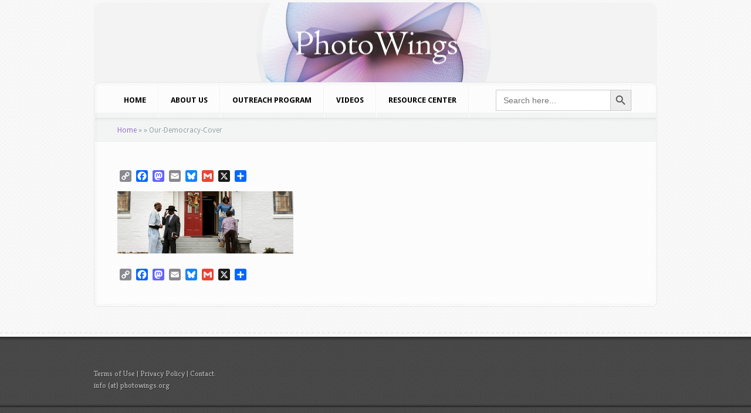

--- FILE ---
content_type: text/html; charset=UTF-8
request_url: https://photowings.org/outreach-spotlight-our-democracy-project/our-democracy-cover/
body_size: 13430
content:
<!DOCTYPE html PUBLIC "-//W3C//DTD XHTML 1.0 Transitional//EN" "http://www.w3.org/TR/xhtml1/DTD/xhtml1-transitional.dtd">
<!--[if IE 6]>
<html xmlns="http://www.w3.org/1999/xhtml" id="ie6" lang="en-US">
<![endif]-->
<!--[if IE 7]>
<html xmlns="http://www.w3.org/1999/xhtml" id="ie7" lang="en-US">
<![endif]-->
<!--[if IE 8]>
<html xmlns="http://www.w3.org/1999/xhtml" id="ie8" lang="en-US">
<![endif]-->
<!--[if !(IE 6) | !(IE 7) | !(IE 8)  ]><!-->
<html xmlns="http://www.w3.org/1999/xhtml" lang="en-US">
<!--<![endif]-->
<head profile="http://gmpg.org/xfn/11">
<meta http-equiv="Content-Type" content="text/html; charset=UTF-8" />

<link rel="stylesheet" href="https://photowings.org/wordpress/wordpress/wp-content/themes/Aggregate/style.css" type="text/css" media="screen" />
<link rel="stylesheet" href="https://photowings.org/wordpress/wordpress/wp-content/themes/Aggregate/css/colorpicker.css" type="text/css" media="screen" />

<link href='https://fonts.googleapis.com/css?family=Droid+Sans:regular,bold' rel='stylesheet' type='text/css' /><link href='https://fonts.googleapis.com/css?family=Kreon:light,regular' rel='stylesheet' type='text/css' /><meta http-equiv="X-UA-Compatible" content="IE=edge">
<link rel="pingback" href="https://photowings.org/wordpress/wordpress/xmlrpc.php" />

<!--[if lt IE 7]>
	<link rel="stylesheet" type="text/css" href="https://photowings.org/wordpress/wordpress/wp-content/themes/Aggregate/css/ie6style.css" />
	<script type="text/javascript" src="https://photowings.org/wordpress/wordpress/wp-content/themes/Aggregate/js/DD_belatedPNG_0.0.8a-min.js"></script>
	<script type="text/javascript">DD_belatedPNG.fix('img#logo, span.overlay, a.zoom-icon, a.more-icon, #menu, #menu-right, #menu-content, ul#top-menu ul, #menu-bar, .footer-widget ul li, span.post-overlay, #content-area, .avatar-overlay, .comment-arrow, .testimonials-item-bottom, #quote, #bottom-shadow, #quote .container');</script>
<![endif]-->
<!--[if IE 7]>
	<link rel="stylesheet" type="text/css" href="https://photowings.org/wordpress/wordpress/wp-content/themes/Aggregate/css/ie7style.css" />
<![endif]-->
<!--[if IE 8]>
	<link rel="stylesheet" type="text/css" href="https://photowings.org/wordpress/wordpress/wp-content/themes/Aggregate/css/ie8style.css" />
<![endif]-->

<script type="text/javascript">
	document.documentElement.className = 'js';
</script>

<script>var et_site_url='https://photowings.org/wordpress/wordpress';var et_post_id='6515';function et_core_page_resource_fallback(a,b){"undefined"===typeof b&&(b=a.sheet.cssRules&&0===a.sheet.cssRules.length);b&&(a.onerror=null,a.onload=null,a.href?a.href=et_site_url+"/?et_core_page_resource="+a.id+et_post_id:a.src&&(a.src=et_site_url+"/?et_core_page_resource="+a.id+et_post_id))}
</script><meta name='robots' content='index, follow, max-image-preview:large, max-snippet:-1, max-video-preview:-1' />

	<!-- This site is optimized with the Yoast SEO plugin v26.8 - https://yoast.com/product/yoast-seo-wordpress/ -->
	<title>Our-Democracy-Cover - PhotoWings</title>
	<link rel="canonical" href="https://photowings.org/outreach-spotlight-our-democracy-project/our-democracy-cover/" />
	<meta property="og:locale" content="en_US" />
	<meta property="og:type" content="article" />
	<meta property="og:title" content="Our-Democracy-Cover - PhotoWings" />
	<meta property="og:url" content="https://photowings.org/outreach-spotlight-our-democracy-project/our-democracy-cover/" />
	<meta property="og:site_name" content="PhotoWings" />
	<meta property="og:image" content="https://photowings.org/outreach-spotlight-our-democracy-project/our-democracy-cover" />
	<meta property="og:image:width" content="960" />
	<meta property="og:image:height" content="340" />
	<meta property="og:image:type" content="image/png" />
	<meta name="twitter:card" content="summary_large_image" />
	<script type="application/ld+json" class="yoast-schema-graph">{"@context":"https://schema.org","@graph":[{"@type":"WebPage","@id":"https://photowings.org/outreach-spotlight-our-democracy-project/our-democracy-cover/","url":"https://photowings.org/outreach-spotlight-our-democracy-project/our-democracy-cover/","name":"Our-Democracy-Cover - PhotoWings","isPartOf":{"@id":"https://photowings.org/#website"},"primaryImageOfPage":{"@id":"https://photowings.org/outreach-spotlight-our-democracy-project/our-democracy-cover/#primaryimage"},"image":{"@id":"https://photowings.org/outreach-spotlight-our-democracy-project/our-democracy-cover/#primaryimage"},"thumbnailUrl":"https://photowings.org/wordpress/wordpress/wp-content/uploads/2020/10/Our-Democracy-Cover.png","datePublished":"2020-10-31T02:23:05+00:00","breadcrumb":{"@id":"https://photowings.org/outreach-spotlight-our-democracy-project/our-democracy-cover/#breadcrumb"},"inLanguage":"en-US","potentialAction":[{"@type":"ReadAction","target":["https://photowings.org/outreach-spotlight-our-democracy-project/our-democracy-cover/"]}]},{"@type":"ImageObject","inLanguage":"en-US","@id":"https://photowings.org/outreach-spotlight-our-democracy-project/our-democracy-cover/#primaryimage","url":"https://photowings.org/wordpress/wordpress/wp-content/uploads/2020/10/Our-Democracy-Cover.png","contentUrl":"https://photowings.org/wordpress/wordpress/wp-content/uploads/2020/10/Our-Democracy-Cover.png","width":960,"height":340},{"@type":"BreadcrumbList","@id":"https://photowings.org/outreach-spotlight-our-democracy-project/our-democracy-cover/#breadcrumb","itemListElement":[{"@type":"ListItem","position":1,"name":"Home","item":"https://photowings.org/"},{"@type":"ListItem","position":2,"name":"Outreach Spotlight: Our Democracy Project","item":"https://photowings.org/outreach-spotlight-our-democracy-project/"},{"@type":"ListItem","position":3,"name":"Our-Democracy-Cover"}]},{"@type":"WebSite","@id":"https://photowings.org/#website","url":"https://photowings.org/","name":"PhotoWings","description":"Ideas around images","potentialAction":[{"@type":"SearchAction","target":{"@type":"EntryPoint","urlTemplate":"https://photowings.org/?s={search_term_string}"},"query-input":{"@type":"PropertyValueSpecification","valueRequired":true,"valueName":"search_term_string"}}],"inLanguage":"en-US"}]}</script>
	<!-- / Yoast SEO plugin. -->


<link rel='dns-prefetch' href='//static.addtoany.com' />
<link rel="alternate" type="application/rss+xml" title="PhotoWings &raquo; Feed" href="https://photowings.org/feed/" />
<link rel="alternate" type="application/rss+xml" title="PhotoWings &raquo; Comments Feed" href="https://photowings.org/comments/feed/" />
<link rel="alternate" title="oEmbed (JSON)" type="application/json+oembed" href="https://photowings.org/wp-json/oembed/1.0/embed?url=https%3A%2F%2Fphotowings.org%2Foutreach-spotlight-our-democracy-project%2Four-democracy-cover%2F" />
<link rel="alternate" title="oEmbed (XML)" type="text/xml+oembed" href="https://photowings.org/wp-json/oembed/1.0/embed?url=https%3A%2F%2Fphotowings.org%2Foutreach-spotlight-our-democracy-project%2Four-democracy-cover%2F&#038;format=xml" />
		<link rel="stylesheet" href="https://photowings.org/wordpress/wordpress/wp-content/themes/Aggregate/style-Black.css" type="text/css" media="screen" />
	<meta content="Aggregate v.3.6.13" name="generator"/>
	<style type="text/css">
		body { color: #000000; }
		#content-area a { color: #8f6cc4; }
		ul.nav li a { color: #000000 !important; }
		ul.nav > li.current_page_item > a, ul#top-menu > li:hover > a, ul.nav > li.current-cat > a { color: #; }
		h1, h2, h3, h4, h5, h6, h1 a, h2 a, h3 a, h4 a, h5 a, h6 a { color: #000000; }

		#sidebar a { color:#; }
		.footer-widget { color:# }
		#footer a, ul#bottom-menu li a { color:# }
	</style>

<style id='wp-img-auto-sizes-contain-inline-css' type='text/css'>
img:is([sizes=auto i],[sizes^="auto," i]){contain-intrinsic-size:3000px 1500px}
/*# sourceURL=wp-img-auto-sizes-contain-inline-css */
</style>
<link rel='stylesheet' id='sbi_styles-css' href='https://photowings.org/wordpress/wordpress/wp-content/plugins/instagram-feed-pro/css/sbi-styles.min.css?ver=5f19f39da9cb15154ca62d4352630b4d.0' type='text/css' media='all' />
<style id='wp-emoji-styles-inline-css' type='text/css'>

	img.wp-smiley, img.emoji {
		display: inline !important;
		border: none !important;
		box-shadow: none !important;
		height: 1em !important;
		width: 1em !important;
		margin: 0 0.07em !important;
		vertical-align: -0.1em !important;
		background: none !important;
		padding: 0 !important;
	}
/*# sourceURL=wp-emoji-styles-inline-css */
</style>
<style id='wp-block-library-inline-css' type='text/css'>
:root{--wp-block-synced-color:#7a00df;--wp-block-synced-color--rgb:122,0,223;--wp-bound-block-color:var(--wp-block-synced-color);--wp-editor-canvas-background:#ddd;--wp-admin-theme-color:#007cba;--wp-admin-theme-color--rgb:0,124,186;--wp-admin-theme-color-darker-10:#006ba1;--wp-admin-theme-color-darker-10--rgb:0,107,160.5;--wp-admin-theme-color-darker-20:#005a87;--wp-admin-theme-color-darker-20--rgb:0,90,135;--wp-admin-border-width-focus:2px}@media (min-resolution:192dpi){:root{--wp-admin-border-width-focus:1.5px}}.wp-element-button{cursor:pointer}:root .has-very-light-gray-background-color{background-color:#eee}:root .has-very-dark-gray-background-color{background-color:#313131}:root .has-very-light-gray-color{color:#eee}:root .has-very-dark-gray-color{color:#313131}:root .has-vivid-green-cyan-to-vivid-cyan-blue-gradient-background{background:linear-gradient(135deg,#00d084,#0693e3)}:root .has-purple-crush-gradient-background{background:linear-gradient(135deg,#34e2e4,#4721fb 50%,#ab1dfe)}:root .has-hazy-dawn-gradient-background{background:linear-gradient(135deg,#faaca8,#dad0ec)}:root .has-subdued-olive-gradient-background{background:linear-gradient(135deg,#fafae1,#67a671)}:root .has-atomic-cream-gradient-background{background:linear-gradient(135deg,#fdd79a,#004a59)}:root .has-nightshade-gradient-background{background:linear-gradient(135deg,#330968,#31cdcf)}:root .has-midnight-gradient-background{background:linear-gradient(135deg,#020381,#2874fc)}:root{--wp--preset--font-size--normal:16px;--wp--preset--font-size--huge:42px}.has-regular-font-size{font-size:1em}.has-larger-font-size{font-size:2.625em}.has-normal-font-size{font-size:var(--wp--preset--font-size--normal)}.has-huge-font-size{font-size:var(--wp--preset--font-size--huge)}.has-text-align-center{text-align:center}.has-text-align-left{text-align:left}.has-text-align-right{text-align:right}.has-fit-text{white-space:nowrap!important}#end-resizable-editor-section{display:none}.aligncenter{clear:both}.items-justified-left{justify-content:flex-start}.items-justified-center{justify-content:center}.items-justified-right{justify-content:flex-end}.items-justified-space-between{justify-content:space-between}.screen-reader-text{border:0;clip-path:inset(50%);height:1px;margin:-1px;overflow:hidden;padding:0;position:absolute;width:1px;word-wrap:normal!important}.screen-reader-text:focus{background-color:#ddd;clip-path:none;color:#444;display:block;font-size:1em;height:auto;left:5px;line-height:normal;padding:15px 23px 14px;text-decoration:none;top:5px;width:auto;z-index:100000}html :where(.has-border-color){border-style:solid}html :where([style*=border-top-color]){border-top-style:solid}html :where([style*=border-right-color]){border-right-style:solid}html :where([style*=border-bottom-color]){border-bottom-style:solid}html :where([style*=border-left-color]){border-left-style:solid}html :where([style*=border-width]){border-style:solid}html :where([style*=border-top-width]){border-top-style:solid}html :where([style*=border-right-width]){border-right-style:solid}html :where([style*=border-bottom-width]){border-bottom-style:solid}html :where([style*=border-left-width]){border-left-style:solid}html :where(img[class*=wp-image-]){height:auto;max-width:100%}:where(figure){margin:0 0 1em}html :where(.is-position-sticky){--wp-admin--admin-bar--position-offset:var(--wp-admin--admin-bar--height,0px)}@media screen and (max-width:600px){html :where(.is-position-sticky){--wp-admin--admin-bar--position-offset:0px}}

/*# sourceURL=wp-block-library-inline-css */
</style><style id='global-styles-inline-css' type='text/css'>
:root{--wp--preset--aspect-ratio--square: 1;--wp--preset--aspect-ratio--4-3: 4/3;--wp--preset--aspect-ratio--3-4: 3/4;--wp--preset--aspect-ratio--3-2: 3/2;--wp--preset--aspect-ratio--2-3: 2/3;--wp--preset--aspect-ratio--16-9: 16/9;--wp--preset--aspect-ratio--9-16: 9/16;--wp--preset--color--black: #000000;--wp--preset--color--cyan-bluish-gray: #abb8c3;--wp--preset--color--white: #ffffff;--wp--preset--color--pale-pink: #f78da7;--wp--preset--color--vivid-red: #cf2e2e;--wp--preset--color--luminous-vivid-orange: #ff6900;--wp--preset--color--luminous-vivid-amber: #fcb900;--wp--preset--color--light-green-cyan: #7bdcb5;--wp--preset--color--vivid-green-cyan: #00d084;--wp--preset--color--pale-cyan-blue: #8ed1fc;--wp--preset--color--vivid-cyan-blue: #0693e3;--wp--preset--color--vivid-purple: #9b51e0;--wp--preset--gradient--vivid-cyan-blue-to-vivid-purple: linear-gradient(135deg,rgb(6,147,227) 0%,rgb(155,81,224) 100%);--wp--preset--gradient--light-green-cyan-to-vivid-green-cyan: linear-gradient(135deg,rgb(122,220,180) 0%,rgb(0,208,130) 100%);--wp--preset--gradient--luminous-vivid-amber-to-luminous-vivid-orange: linear-gradient(135deg,rgb(252,185,0) 0%,rgb(255,105,0) 100%);--wp--preset--gradient--luminous-vivid-orange-to-vivid-red: linear-gradient(135deg,rgb(255,105,0) 0%,rgb(207,46,46) 100%);--wp--preset--gradient--very-light-gray-to-cyan-bluish-gray: linear-gradient(135deg,rgb(238,238,238) 0%,rgb(169,184,195) 100%);--wp--preset--gradient--cool-to-warm-spectrum: linear-gradient(135deg,rgb(74,234,220) 0%,rgb(151,120,209) 20%,rgb(207,42,186) 40%,rgb(238,44,130) 60%,rgb(251,105,98) 80%,rgb(254,248,76) 100%);--wp--preset--gradient--blush-light-purple: linear-gradient(135deg,rgb(255,206,236) 0%,rgb(152,150,240) 100%);--wp--preset--gradient--blush-bordeaux: linear-gradient(135deg,rgb(254,205,165) 0%,rgb(254,45,45) 50%,rgb(107,0,62) 100%);--wp--preset--gradient--luminous-dusk: linear-gradient(135deg,rgb(255,203,112) 0%,rgb(199,81,192) 50%,rgb(65,88,208) 100%);--wp--preset--gradient--pale-ocean: linear-gradient(135deg,rgb(255,245,203) 0%,rgb(182,227,212) 50%,rgb(51,167,181) 100%);--wp--preset--gradient--electric-grass: linear-gradient(135deg,rgb(202,248,128) 0%,rgb(113,206,126) 100%);--wp--preset--gradient--midnight: linear-gradient(135deg,rgb(2,3,129) 0%,rgb(40,116,252) 100%);--wp--preset--font-size--small: 13px;--wp--preset--font-size--medium: 20px;--wp--preset--font-size--large: 36px;--wp--preset--font-size--x-large: 42px;--wp--preset--spacing--20: 0.44rem;--wp--preset--spacing--30: 0.67rem;--wp--preset--spacing--40: 1rem;--wp--preset--spacing--50: 1.5rem;--wp--preset--spacing--60: 2.25rem;--wp--preset--spacing--70: 3.38rem;--wp--preset--spacing--80: 5.06rem;--wp--preset--shadow--natural: 6px 6px 9px rgba(0, 0, 0, 0.2);--wp--preset--shadow--deep: 12px 12px 50px rgba(0, 0, 0, 0.4);--wp--preset--shadow--sharp: 6px 6px 0px rgba(0, 0, 0, 0.2);--wp--preset--shadow--outlined: 6px 6px 0px -3px rgb(255, 255, 255), 6px 6px rgb(0, 0, 0);--wp--preset--shadow--crisp: 6px 6px 0px rgb(0, 0, 0);}:where(.is-layout-flex){gap: 0.5em;}:where(.is-layout-grid){gap: 0.5em;}body .is-layout-flex{display: flex;}.is-layout-flex{flex-wrap: wrap;align-items: center;}.is-layout-flex > :is(*, div){margin: 0;}body .is-layout-grid{display: grid;}.is-layout-grid > :is(*, div){margin: 0;}:where(.wp-block-columns.is-layout-flex){gap: 2em;}:where(.wp-block-columns.is-layout-grid){gap: 2em;}:where(.wp-block-post-template.is-layout-flex){gap: 1.25em;}:where(.wp-block-post-template.is-layout-grid){gap: 1.25em;}.has-black-color{color: var(--wp--preset--color--black) !important;}.has-cyan-bluish-gray-color{color: var(--wp--preset--color--cyan-bluish-gray) !important;}.has-white-color{color: var(--wp--preset--color--white) !important;}.has-pale-pink-color{color: var(--wp--preset--color--pale-pink) !important;}.has-vivid-red-color{color: var(--wp--preset--color--vivid-red) !important;}.has-luminous-vivid-orange-color{color: var(--wp--preset--color--luminous-vivid-orange) !important;}.has-luminous-vivid-amber-color{color: var(--wp--preset--color--luminous-vivid-amber) !important;}.has-light-green-cyan-color{color: var(--wp--preset--color--light-green-cyan) !important;}.has-vivid-green-cyan-color{color: var(--wp--preset--color--vivid-green-cyan) !important;}.has-pale-cyan-blue-color{color: var(--wp--preset--color--pale-cyan-blue) !important;}.has-vivid-cyan-blue-color{color: var(--wp--preset--color--vivid-cyan-blue) !important;}.has-vivid-purple-color{color: var(--wp--preset--color--vivid-purple) !important;}.has-black-background-color{background-color: var(--wp--preset--color--black) !important;}.has-cyan-bluish-gray-background-color{background-color: var(--wp--preset--color--cyan-bluish-gray) !important;}.has-white-background-color{background-color: var(--wp--preset--color--white) !important;}.has-pale-pink-background-color{background-color: var(--wp--preset--color--pale-pink) !important;}.has-vivid-red-background-color{background-color: var(--wp--preset--color--vivid-red) !important;}.has-luminous-vivid-orange-background-color{background-color: var(--wp--preset--color--luminous-vivid-orange) !important;}.has-luminous-vivid-amber-background-color{background-color: var(--wp--preset--color--luminous-vivid-amber) !important;}.has-light-green-cyan-background-color{background-color: var(--wp--preset--color--light-green-cyan) !important;}.has-vivid-green-cyan-background-color{background-color: var(--wp--preset--color--vivid-green-cyan) !important;}.has-pale-cyan-blue-background-color{background-color: var(--wp--preset--color--pale-cyan-blue) !important;}.has-vivid-cyan-blue-background-color{background-color: var(--wp--preset--color--vivid-cyan-blue) !important;}.has-vivid-purple-background-color{background-color: var(--wp--preset--color--vivid-purple) !important;}.has-black-border-color{border-color: var(--wp--preset--color--black) !important;}.has-cyan-bluish-gray-border-color{border-color: var(--wp--preset--color--cyan-bluish-gray) !important;}.has-white-border-color{border-color: var(--wp--preset--color--white) !important;}.has-pale-pink-border-color{border-color: var(--wp--preset--color--pale-pink) !important;}.has-vivid-red-border-color{border-color: var(--wp--preset--color--vivid-red) !important;}.has-luminous-vivid-orange-border-color{border-color: var(--wp--preset--color--luminous-vivid-orange) !important;}.has-luminous-vivid-amber-border-color{border-color: var(--wp--preset--color--luminous-vivid-amber) !important;}.has-light-green-cyan-border-color{border-color: var(--wp--preset--color--light-green-cyan) !important;}.has-vivid-green-cyan-border-color{border-color: var(--wp--preset--color--vivid-green-cyan) !important;}.has-pale-cyan-blue-border-color{border-color: var(--wp--preset--color--pale-cyan-blue) !important;}.has-vivid-cyan-blue-border-color{border-color: var(--wp--preset--color--vivid-cyan-blue) !important;}.has-vivid-purple-border-color{border-color: var(--wp--preset--color--vivid-purple) !important;}.has-vivid-cyan-blue-to-vivid-purple-gradient-background{background: var(--wp--preset--gradient--vivid-cyan-blue-to-vivid-purple) !important;}.has-light-green-cyan-to-vivid-green-cyan-gradient-background{background: var(--wp--preset--gradient--light-green-cyan-to-vivid-green-cyan) !important;}.has-luminous-vivid-amber-to-luminous-vivid-orange-gradient-background{background: var(--wp--preset--gradient--luminous-vivid-amber-to-luminous-vivid-orange) !important;}.has-luminous-vivid-orange-to-vivid-red-gradient-background{background: var(--wp--preset--gradient--luminous-vivid-orange-to-vivid-red) !important;}.has-very-light-gray-to-cyan-bluish-gray-gradient-background{background: var(--wp--preset--gradient--very-light-gray-to-cyan-bluish-gray) !important;}.has-cool-to-warm-spectrum-gradient-background{background: var(--wp--preset--gradient--cool-to-warm-spectrum) !important;}.has-blush-light-purple-gradient-background{background: var(--wp--preset--gradient--blush-light-purple) !important;}.has-blush-bordeaux-gradient-background{background: var(--wp--preset--gradient--blush-bordeaux) !important;}.has-luminous-dusk-gradient-background{background: var(--wp--preset--gradient--luminous-dusk) !important;}.has-pale-ocean-gradient-background{background: var(--wp--preset--gradient--pale-ocean) !important;}.has-electric-grass-gradient-background{background: var(--wp--preset--gradient--electric-grass) !important;}.has-midnight-gradient-background{background: var(--wp--preset--gradient--midnight) !important;}.has-small-font-size{font-size: var(--wp--preset--font-size--small) !important;}.has-medium-font-size{font-size: var(--wp--preset--font-size--medium) !important;}.has-large-font-size{font-size: var(--wp--preset--font-size--large) !important;}.has-x-large-font-size{font-size: var(--wp--preset--font-size--x-large) !important;}
/*# sourceURL=global-styles-inline-css */
</style>

<style id='classic-theme-styles-inline-css' type='text/css'>
/*! This file is auto-generated */
.wp-block-button__link{color:#fff;background-color:#32373c;border-radius:9999px;box-shadow:none;text-decoration:none;padding:calc(.667em + 2px) calc(1.333em + 2px);font-size:1.125em}.wp-block-file__button{background:#32373c;color:#fff;text-decoration:none}
/*# sourceURL=/wp-includes/css/classic-themes.min.css */
</style>
<link rel='stylesheet' id='cff-css' href='https://photowings.org/wordpress/wordpress/wp-content/plugins/custom-facebook-feed-pro/assets/css/cff-style.min.css?ver=4.7.4' type='text/css' media='all' />
<link rel='stylesheet' id='ivory-search-styles-css' href='https://photowings.org/wordpress/wordpress/wp-content/plugins/add-search-to-menu-premium/public/css/ivory-search.min.css?ver=5.5.14' type='text/css' media='all' />
<link rel='stylesheet' id='taxopress-frontend-css-css' href='https://photowings.org/wordpress/wordpress/wp-content/plugins/simple-tags/assets/frontend/css/frontend.css?ver=3.44.0' type='text/css' media='all' />
<link rel='stylesheet' id='et_lb_modules-css' href='https://photowings.org/wordpress/wordpress/wp-content/plugins/elegantbuilder/style.css?ver=2.4' type='text/css' media='all' />
<link rel='stylesheet' id='et-shortcodes-css-css' href='https://photowings.org/wordpress/wordpress/wp-content/themes/Aggregate/epanel/shortcodes/css/shortcodes-legacy.css?ver=3.6.13' type='text/css' media='all' />
<link rel='stylesheet' id='et-shortcodes-responsive-css-css' href='https://photowings.org/wordpress/wordpress/wp-content/themes/Aggregate/epanel/shortcodes/css/shortcodes_responsive.css?ver=3.6.13' type='text/css' media='all' />
<link rel='stylesheet' id='addtoany-css' href='https://photowings.org/wordpress/wordpress/wp-content/plugins/add-to-any/addtoany.min.css?ver=1.16' type='text/css' media='all' />
<link rel='stylesheet' id='magnific_popup-css' href='https://photowings.org/wordpress/wordpress/wp-content/themes/Aggregate/includes/page_templates/js/magnific_popup/magnific_popup.css?ver=1.3.4' type='text/css' media='screen' />
<link rel='stylesheet' id='et_page_templates-css' href='https://photowings.org/wordpress/wordpress/wp-content/themes/Aggregate/includes/page_templates/page_templates.css?ver=1.8' type='text/css' media='screen' />
<script type="text/javascript" src="https://photowings.org/wordpress/wordpress/wp-includes/js/jquery/jquery.min.js?ver=3.7.1" id="jquery-core-js"></script>
<script type="text/javascript" src="https://photowings.org/wordpress/wordpress/wp-includes/js/jquery/jquery-migrate.min.js?ver=3.4.1" id="jquery-migrate-js"></script>
<script type="text/javascript" id="addtoany-core-js-before">
/* <![CDATA[ */
window.a2a_config=window.a2a_config||{};a2a_config.callbacks=[];a2a_config.overlays=[];a2a_config.templates={};

//# sourceURL=addtoany-core-js-before
/* ]]> */
</script>
<script type="text/javascript" defer src="https://static.addtoany.com/menu/page.js" id="addtoany-core-js"></script>
<script type="text/javascript" defer src="https://photowings.org/wordpress/wordpress/wp-content/plugins/add-to-any/addtoany.min.js?ver=1.1" id="addtoany-jquery-js"></script>
<script type="text/javascript" src="https://photowings.org/wordpress/wordpress/wp-content/themes/Aggregate/js/jquery.cycle.all.min.js?ver=1.0" id="cycle-js"></script>
<script type="text/javascript" src="https://photowings.org/wordpress/wordpress/wp-content/plugins/simple-tags/assets/frontend/js/frontend.js?ver=3.44.0" id="taxopress-frontend-js-js"></script>
<link rel="https://api.w.org/" href="https://photowings.org/wp-json/" /><link rel="alternate" title="JSON" type="application/json" href="https://photowings.org/wp-json/wp/v2/media/6515" /><link rel="EditURI" type="application/rsd+xml" title="RSD" href="https://photowings.org/wordpress/wordpress/xmlrpc.php?rsd" />
<!-- Custom Facebook Feed JS vars -->
<script type="text/javascript">
var cffsiteurl = "https://photowings.org/wordpress/wordpress/wp-content/plugins";
var cffajaxurl = "https://photowings.org/wordpress/wordpress/wp-admin/admin-ajax.php";


var cfflinkhashtags = "false";
</script>
<!-- used in scripts --><meta name="et_featured_auto_speed" content="7000" /><meta name="et_disable_toptier" content="0" /><meta name="et_featured_slider_pause" content="1" /><meta name="et_featured_slider_auto" content="1" /><meta name="et_theme_folder" content="https://photowings.org/wordpress/wordpress/wp-content/themes/Aggregate" /><style type="text/css">#content-area { background-color: #ffffff; }#top-header { border-color: #ffffff; }#content-area { border-color: #ffffff; }</style><link id='pt_sans' href='https://fonts.googleapis.com/css?family=PT+Sans' rel='stylesheet' type='text/css' /><style type='text/css'>h1,h2,h3,h4,h5,h6 { font-family: 'PT Sans', Arial, sans-serif !important;  }</style><style type='text/css'>h1,h2,h3,h4,h5,h6, h2 a, h3 a, h4 a, h5 a, h6 a { color: #000000;  }
		h2.featured-title a { color: #fff !important; }
		.main-title { color: #48423F !important; }
		</style><link id='droid_sans' href='https://fonts.googleapis.com/css?family=Droid+Sans' rel='stylesheet' type='text/css' /><style type='text/css'>body { font-family: 'Droid Sans', Arial, sans-serif !important;  }</style><style type='text/css'>body {  }</style><link rel="preload" href="https://photowings.org/wordpress/wordpress/wp-content/themes/Aggregate/core/admin/fonts/modules.ttf" as="font" crossorigin="anonymous"><style type="text/css" id="custom-background-css">
body.custom-background { background-color: #efefef; }
</style>
	<script>
  (function(i,s,o,g,r,a,m){i['GoogleAnalyticsObject']=r;i[r]=i[r]||function(){
  (i[r].q=i[r].q||[]).push(arguments)},i[r].l=1*new Date();a=s.createElement(o),
  m=s.getElementsByTagName(o)[0];a.async=1;a.src=g;m.parentNode.insertBefore(a,m)
  })(window,document,'script','//www.google-analytics.com/analytics.js','ga');

  ga('create', 'UA-40621670-1', 'photowings.org');
  ga('send', 'pageview');

</script>

<script type="text/javascript">

(function($){
$(document).ready(function() {
$('#second-menu').each(function(i, v) {
$('li#search-form',this).insertAfter('li.page-item-28824',this);
});
});
})(jQuery);
</script>

<script>

jQuery( document ).ready(function() {

jQuery('input#searchinput').val('');

jQuery('input#searchinput').attr('placeholder','search this site...')

}); 

</script><link rel="icon" href="https://photowings.org/wordpress/wordpress/wp-content/uploads/2025/11/cropped-favicon-32x32.png" sizes="32x32" />
<link rel="icon" href="https://photowings.org/wordpress/wordpress/wp-content/uploads/2025/11/cropped-favicon-192x192.png" sizes="192x192" />
<link rel="apple-touch-icon" href="https://photowings.org/wordpress/wordpress/wp-content/uploads/2025/11/cropped-favicon-180x180.png" />
<meta name="msapplication-TileImage" content="https://photowings.org/wordpress/wordpress/wp-content/uploads/2025/11/cropped-favicon-270x270.png" />
	<style type="text/css">
		#et_pt_portfolio_gallery { margin-left: -41px; margin-right: -51px; }
		.et_pt_portfolio_item { margin-left: 35px; }
		.et_portfolio_small { margin-left: -40px !important; }
		.et_portfolio_small .et_pt_portfolio_item { margin-left: 32px !important; }
		.et_portfolio_large { margin-left: -26px !important; }
		.et_portfolio_large .et_pt_portfolio_item { margin-left: 11px !important; }
	</style>
<link rel="stylesheet" id="et-customizer-global-cached-inline-styles" href="https://photowings.org/wordpress/wordpress/wp-content/et-cache/global/et-customizer-global-17686977034404.min.css" onerror="et_core_page_resource_fallback(this, true)" onload="et_core_page_resource_fallback(this)" />			<style type="text/css" media="screen">
			/* Ivory search custom CSS code */
			.is-menu.default form {
    padding-top: 12px !important;
  padding-left: 45px !important;
}			</style>
		
</head>
<body data-rsssl=1 class="attachment wp-singular attachment-template-default single single-attachment postid-6515 attachmentid-6515 attachment-png custom-background wp-theme-Aggregate Aggregate et_includes_sidebar">
		<div id="top-header">
		<div id="top-shadow"></div>
		<div id="bottom-shadow"></div>
		<div class="container clearfix">
										<ul id="top-menu" class="nav">
											<li ><a href="https://photowings.org/">Home</a></li>
					
					<li class="page_item page-item-4479 page_item_has_children"><a href="https://photowings.org/videos/">Videos</a></li>
<li class="page_item page-item-6330"><a href="https://photowings.org/united-photo-industries-photowings-teacher-resources/">United Photo Industries + PhotoWings Teacher Resources</a></li>
<li class="page_item page-item-1809"><a href="https://photowings.org/steve-mccurry-biography/">Steve McCurry – Profile</a></li>
<li class="page_item page-item-663"><a href="https://photowings.org/non-photographic/">Resource Center: Non-Photographic Diversions</a></li>
<li class="page_item page-item-4476"><a href="https://photowings.org/outreach/">Outreach Program</a></li>
<li class="page_item page-item-2424"><a href="https://photowings.org/natalie-fobes-biography/">Natalie Fobes – Profile</a></li>
<li class="page_item page-item-4781"><a href="https://photowings.org/nacho-corbella-video-page/">Nacho Corbella Video Page</a></li>
<li class="page_item page-item-4635"><a href="https://photowings.org/foundry-2011-buenos-aires/">Foundry 2011 &#8211; Buenos Aires</a></li>
						<li class="cat-item cat-item-6"><a href="https://photowings.org/category/learn/">LEARN</a>
</li>
	<li class="cat-item cat-item-5"><a href="https://photowings.org/category/see/">SEE</a>
</li>
	<li class="cat-item cat-item-7"><a href="https://photowings.org/category/network/">NETWORK</a>
</li>
	<li class="cat-item cat-item-8"><a href="https://photowings.org/category/reference/">REFERENCE</a>
</li>
	<li class="cat-item cat-item-9"><a href="https://photowings.org/category/nav-menu/">NAV MENU</a>
</li>
	<li class="cat-item cat-item-1240"><a href="https://photowings.org/category/organization/">Organization</a>
</li>
	<li class="cat-item cat-item-1307"><a href="https://photowings.org/category/legacy/">Legacy</a>
</li>
	<li class="cat-item cat-item-57"><a href="https://photowings.org/category/foundry-2/">FOUNDRY</a>
</li>
	<li class="cat-item cat-item-410"><a href="https://photowings.org/category/pwau/">PWAU</a>
</li>
	<li class="cat-item cat-item-409"><a href="https://photowings.org/category/outreach/">Outreach</a>
</li>
	<li class="cat-item cat-item-412"><a href="https://photowings.org/category/interviews/">Interviews</a>
</li>
				</ul> <!-- end ul#nav -->
			
			<div id="search-form">
				<form method="get" id="searchform" action="https://photowings.org//">
					<input type="text" value="search this site..." name="s" id="searchinput" />
					<input type="image" src="https://photowings.org/wordpress/wordpress/wp-content/themes/Aggregate/images/search_btn.png" id="searchsubmit" />
				</form>
			</div> <!-- end #search-form -->
		</div> <!-- end .container -->
	</div> <!-- end #top-header -->

	<div id="content-area">
		<div id="content-top-light">
			<div id="top-stitch"></div>
			<div class="container">
				<div id="logo-area">
					<a href="https://photowings.org/">
												<img src="https://photowings.org/wordpress/wordpress/wp-content/uploads/2012/10/pw-masthead.png" alt="PhotoWings" id="logo"/>
					</a>
					<p id="slogan">Ideas around images</p>
									</div> <!-- end #logo-area -->
				<div id="content">
					<div id="inner-border">
						<div id="content-shadow">
							<div id="content-top-shadow">
								<div id="content-bottom-shadow">
									<div id="second-menu" class="clearfix">
																				<ul id="secondary-menu" class="nav"><li id="menu-item-1337" class="menu-item menu-item-type-custom menu-item-object-custom menu-item-home menu-item-1337"><a href="https://photowings.org">HOME</a></li>
<li id="menu-item-638" class="menu-item menu-item-type-post_type menu-item-object-page menu-item-638"><a href="https://photowings.org/about-us/">About Us</a></li>
<li id="menu-item-4478" class="menu-item menu-item-type-post_type menu-item-object-page menu-item-4478"><a href="https://photowings.org/outreach/">Outreach Program</a></li>
<li id="menu-item-4648" class="menu-item menu-item-type-post_type menu-item-object-page menu-item-4648"><a href="https://photowings.org/videos/">Videos</a></li>
<li id="menu-item-734" class="menu-item menu-item-type-post_type menu-item-object-page menu-item-has-children menu-item-734"><a href="https://photowings.org/resource-center/">Resource Center</a>
<ul class="sub-menu">
	<li id="menu-item-6390" class="menu-item menu-item-type-post_type menu-item-object-page menu-item-6390"><a href="https://photowings.org/see/">SEE</a></li>
	<li id="menu-item-6391" class="menu-item menu-item-type-post_type menu-item-object-page menu-item-6391"><a href="https://photowings.org/learn/">LEARN</a></li>
	<li id="menu-item-6392" class="menu-item menu-item-type-post_type menu-item-object-page menu-item-6392"><a href="https://photowings.org/network/">NETWORK</a></li>
	<li id="menu-item-6393" class="menu-item menu-item-type-post_type menu-item-object-page menu-item-6393"><a href="https://photowings.org/reference/">REFERENCE</a></li>
</ul>
</li>
<li class=" astm-search-menu is-menu default menu-item"><form  class="is-search-form is-form-style is-form-style-3 is-form-id-7938 " action="https://photowings.org/" method="get" role="search" ><label for="is-search-input-7938"><span class="is-screen-reader-text">Search for:</span><input  type="search" id="is-search-input-7938" name="s" value="" class="is-search-input" placeholder="Search here..." autocomplete=off /></label><button type="submit" class="is-search-submit"><span class="is-screen-reader-text">Search Button</span><span class="is-search-icon"><svg focusable="false" aria-label="Search" xmlns="http://www.w3.org/2000/svg" viewBox="0 0 24 24" width="24px"><path d="M15.5 14h-.79l-.28-.27C15.41 12.59 16 11.11 16 9.5 16 5.91 13.09 3 9.5 3S3 5.91 3 9.5 5.91 16 9.5 16c1.61 0 3.09-.59 4.23-1.57l.27.28v.79l5 4.99L20.49 19l-4.99-5zm-6 0C7.01 14 5 11.99 5 9.5S7.01 5 9.5 5 14 7.01 14 9.5 11.99 14 9.5 14z"></path></svg></span></button><input type="hidden" name="id" value="7938" /></form><div class="search-close"></div></li></ul>									</div> <!-- end #second-menu -->

<div id="main-content" class="clearfix">
	<div id="left-area">
		<div id="breadcrumbs">
					<a href="https://photowings.org/">Home</a> <span class="raquo">&raquo;</span>

									<a href=""></a> <span class="raquo">&raquo;</span> Our-Democracy-Cover					</div> <!-- end #breadcrumbs -->
<div id="entries">
	
			<div class="entry post clearfix">
			
			<h1 class="title">Our-Democracy-Cover</h1>
			
			
			<div class="addtoany_share_save_container addtoany_content addtoany_content_top"><div class="a2a_kit a2a_kit_size_20 addtoany_list" data-a2a-url="https://photowings.org/outreach-spotlight-our-democracy-project/our-democracy-cover/" data-a2a-title="Our-Democracy-Cover"><a class="a2a_button_copy_link" href="https://www.addtoany.com/add_to/copy_link?linkurl=https%3A%2F%2Fphotowings.org%2Foutreach-spotlight-our-democracy-project%2Four-democracy-cover%2F&amp;linkname=Our-Democracy-Cover" title="Copy Link" rel="nofollow noopener" target="_blank"></a><a class="a2a_button_facebook" href="https://www.addtoany.com/add_to/facebook?linkurl=https%3A%2F%2Fphotowings.org%2Foutreach-spotlight-our-democracy-project%2Four-democracy-cover%2F&amp;linkname=Our-Democracy-Cover" title="Facebook" rel="nofollow noopener" target="_blank"></a><a class="a2a_button_mastodon" href="https://www.addtoany.com/add_to/mastodon?linkurl=https%3A%2F%2Fphotowings.org%2Foutreach-spotlight-our-democracy-project%2Four-democracy-cover%2F&amp;linkname=Our-Democracy-Cover" title="Mastodon" rel="nofollow noopener" target="_blank"></a><a class="a2a_button_email" href="https://www.addtoany.com/add_to/email?linkurl=https%3A%2F%2Fphotowings.org%2Foutreach-spotlight-our-democracy-project%2Four-democracy-cover%2F&amp;linkname=Our-Democracy-Cover" title="Email" rel="nofollow noopener" target="_blank"></a><a class="a2a_button_bluesky" href="https://www.addtoany.com/add_to/bluesky?linkurl=https%3A%2F%2Fphotowings.org%2Foutreach-spotlight-our-democracy-project%2Four-democracy-cover%2F&amp;linkname=Our-Democracy-Cover" title="Bluesky" rel="nofollow noopener" target="_blank"></a><a class="a2a_button_google_gmail" href="https://www.addtoany.com/add_to/google_gmail?linkurl=https%3A%2F%2Fphotowings.org%2Foutreach-spotlight-our-democracy-project%2Four-democracy-cover%2F&amp;linkname=Our-Democracy-Cover" title="Gmail" rel="nofollow noopener" target="_blank"></a><a class="a2a_button_x" href="https://www.addtoany.com/add_to/x?linkurl=https%3A%2F%2Fphotowings.org%2Foutreach-spotlight-our-democracy-project%2Four-democracy-cover%2F&amp;linkname=Our-Democracy-Cover" title="X" rel="nofollow noopener" target="_blank"></a><a class="a2a_dd addtoany_share_save addtoany_share" href="https://www.addtoany.com/share"></a></div></div><p class="attachment"><a href='https://photowings.org/wordpress/wordpress/wp-content/uploads/2020/10/Our-Democracy-Cover.png'><img decoding="async" width="300" height="106" src="https://photowings.org/wordpress/wordpress/wp-content/uploads/2020/10/Our-Democracy-Cover-300x106.png" class="attachment-medium size-medium" alt="" srcset="https://photowings.org/wordpress/wordpress/wp-content/uploads/2020/10/Our-Democracy-Cover-300x106.png 300w, https://photowings.org/wordpress/wordpress/wp-content/uploads/2020/10/Our-Democracy-Cover-768x272.png 768w, https://photowings.org/wordpress/wordpress/wp-content/uploads/2020/10/Our-Democracy-Cover.png 960w" sizes="(max-width: 300px) 100vw, 300px" /></a></p>
<div class="addtoany_share_save_container addtoany_content addtoany_content_bottom"><div class="a2a_kit a2a_kit_size_20 addtoany_list" data-a2a-url="https://photowings.org/outreach-spotlight-our-democracy-project/our-democracy-cover/" data-a2a-title="Our-Democracy-Cover"><a class="a2a_button_copy_link" href="https://www.addtoany.com/add_to/copy_link?linkurl=https%3A%2F%2Fphotowings.org%2Foutreach-spotlight-our-democracy-project%2Four-democracy-cover%2F&amp;linkname=Our-Democracy-Cover" title="Copy Link" rel="nofollow noopener" target="_blank"></a><a class="a2a_button_facebook" href="https://www.addtoany.com/add_to/facebook?linkurl=https%3A%2F%2Fphotowings.org%2Foutreach-spotlight-our-democracy-project%2Four-democracy-cover%2F&amp;linkname=Our-Democracy-Cover" title="Facebook" rel="nofollow noopener" target="_blank"></a><a class="a2a_button_mastodon" href="https://www.addtoany.com/add_to/mastodon?linkurl=https%3A%2F%2Fphotowings.org%2Foutreach-spotlight-our-democracy-project%2Four-democracy-cover%2F&amp;linkname=Our-Democracy-Cover" title="Mastodon" rel="nofollow noopener" target="_blank"></a><a class="a2a_button_email" href="https://www.addtoany.com/add_to/email?linkurl=https%3A%2F%2Fphotowings.org%2Foutreach-spotlight-our-democracy-project%2Four-democracy-cover%2F&amp;linkname=Our-Democracy-Cover" title="Email" rel="nofollow noopener" target="_blank"></a><a class="a2a_button_bluesky" href="https://www.addtoany.com/add_to/bluesky?linkurl=https%3A%2F%2Fphotowings.org%2Foutreach-spotlight-our-democracy-project%2Four-democracy-cover%2F&amp;linkname=Our-Democracy-Cover" title="Bluesky" rel="nofollow noopener" target="_blank"></a><a class="a2a_button_google_gmail" href="https://www.addtoany.com/add_to/google_gmail?linkurl=https%3A%2F%2Fphotowings.org%2Foutreach-spotlight-our-democracy-project%2Four-democracy-cover%2F&amp;linkname=Our-Democracy-Cover" title="Gmail" rel="nofollow noopener" target="_blank"></a><a class="a2a_button_x" href="https://www.addtoany.com/add_to/x?linkurl=https%3A%2F%2Fphotowings.org%2Foutreach-spotlight-our-democracy-project%2Four-democracy-cover%2F&amp;linkname=Our-Democracy-Cover" title="X" rel="nofollow noopener" target="_blank"></a><a class="a2a_dd addtoany_share_save addtoany_share" href="https://www.addtoany.com/share"></a></div></div>								</div> <!-- end .entry -->

		
		
			
	</div> <!-- end #entries -->	</div> <!-- end #left-area -->

	<div id="sidebar">
	<h4 class="main-title widget-title">Legal</h4><div class="widget">			<div class="textwidget"><a href="https://photowings.org/wordpress/wordpress/?page_id=1318">Privacy Policy</a> / <a href="https://photowings.org/wordpress/wordpress/?page_id=1317">Terms of Use</a></div>
		</div> <!-- end .widget --></div> <!-- end #sidebar -->
										<div id="index-top-shadow"></div>									</div> <!-- end #main-content -->

																	</div> <!-- end #content-bottom-shadow -->
							</div> <!-- end #content-top-shadow -->
						</div> <!-- end #content-shadow -->
					</div> <!-- end #inner-border -->
				</div> <!-- end #content -->

				
			</div> <!-- end .container -->
		</div> <!-- end #content-top-light -->
		<div id="bottom-stitch"></div>
	</div> <!-- end #content-area -->

	<div id="footer">
		<div id="footer-top-shadow" class="clearfix">
			<div class="container">
				<div id="footer-widgets" class="clearfix">
					<div id="text-17" class="footer-widget widget_text"><h4 class="widgettitle"> </h4>			<div class="textwidget"><a href="https://photowings.org/terms-of-use/">Terms of Use</a> | <a href="https://photowings.org/privacy-policy/">Privacy Policy</a> | Contact: info (at) photowings.org</div>
		</div> <!-- end .footer-widget -->				</div> <!-- end #footer-widgets -->
				<p id="copyright">Designed by  <a href="http://www.elegantthemes.com" title="Premium WordPress Themes">Elegant Themes</a> | Powered by  <a href="http://www.wordpress.org">WordPress</a></p>
			</div> <!-- end .container -->
		</div> <!-- end #footer-top-shadow -->
		<div id="footer-bottom-shadow"></div>
		<div id="footer-bottom">
			<div class="container clearfix">
				<ul class="bottom-nav">				<li ><a href="https://photowings.org">Home</a></li>
			<li class="page_item page-item-4479 page_item_has_children"><a href="https://photowings.org/videos/">Videos</a></li>
<li class="page_item page-item-6330"><a href="https://photowings.org/united-photo-industries-photowings-teacher-resources/">United Photo Industries + PhotoWings Teacher Resources</a></li>
<li class="page_item page-item-1809"><a href="https://photowings.org/steve-mccurry-biography/">Steve McCurry – Profile</a></li>
<li class="page_item page-item-663"><a href="https://photowings.org/non-photographic/">Resource Center: Non-Photographic Diversions</a></li>
<li class="page_item page-item-4476"><a href="https://photowings.org/outreach/">Outreach Program</a></li>
<li class="page_item page-item-2424"><a href="https://photowings.org/natalie-fobes-biography/">Natalie Fobes – Profile</a></li>
<li class="page_item page-item-4781"><a href="https://photowings.org/nacho-corbella-video-page/">Nacho Corbella Video Page</a></li>
<li class="page_item page-item-4635"><a href="https://photowings.org/foundry-2011-buenos-aires/">Foundry 2011 &#8211; Buenos Aires</a></li>
</ul>			</div> <!-- end .container -->
		</div> <!-- end #footer-bottom -->
	</div> <!-- end #footer -->

	<script src="https://photowings.org/wordpress/wordpress/wp-content/themes/Aggregate/js/superfish.js" type="text/javascript"></script>
<script src="https://photowings.org/wordpress/wordpress/wp-content/themes/Aggregate/js/custom.js" type="text/javascript"></script>	<script type="speculationrules">
{"prefetch":[{"source":"document","where":{"and":[{"href_matches":"/*"},{"not":{"href_matches":["/wordpress/wordpress/wp-*.php","/wordpress/wordpress/wp-admin/*","/wordpress/wordpress/wp-content/uploads/*","/wordpress/wordpress/wp-content/*","/wordpress/wordpress/wp-content/plugins/*","/wordpress/wordpress/wp-content/themes/Aggregate/*","/*\\?(.+)"]}},{"not":{"selector_matches":"a[rel~=\"nofollow\"]"}},{"not":{"selector_matches":".no-prefetch, .no-prefetch a"}}]},"eagerness":"conservative"}]}
</script>
    <style type="text/css">
    .pw-int-auto-root {
        margin: 2em 0;
    }
    .pw-int-auto-wrapper {
        margin: 0;
    }
    .pw-int-auto-grid {
        display: grid;
        grid-template-columns: repeat(3, minmax(0, 1fr));
        gap: 1.5rem;
    }
    @media (max-width: 1100px) {
        .pw-int-auto-grid {
            grid-template-columns: repeat(2, minmax(0, 1fr));
        }
    }
    @media (max-width: 700px) {
        .pw-int-auto-grid {
            grid-template-columns: 1fr;
        }
    }
    .pw-int-auto-person {
        border: 1px solid #ddd;
        padding: 0.75em 0.9em;
        border-radius: 4px;
        background-color: #fafafa;
        display: flex;
        flex-direction: column;
    }
    .pw-int-auto-person-btn {
        width: 100%;
        text-align: left;
        padding: 0.35em 0;
        border: none;
        background: none;
        cursor: pointer;
        font-size: 0.95em;
        font-weight: 600;
        display: flex;
        align-items: center;
        justify-content: space-between;
    }
    .pw-int-auto-person-btn-label {
        display: inline-block;
    }
    .pw-int-auto-person-btn-chevron {
        font-size: 0.85em;
        margin-left: 0.5em;
        opacity: 0.7;
    }

    .pw-int-auto-loading,
    .pw-int-auto-error {
        font-size: 0.9em;
        margin-top: 0.5em;
    }

    /* Modal overlay for the mini portfolio */
    .pw-int-auto-modal {
        position: fixed;
        inset: 0;
        z-index: 9999;
        display: none;
        align-items: center;
        justify-content: center;
        background: rgba(0,0,0,0.75);
        padding: 2.5rem 1.5rem;
    }
    .pw-int-auto-modal-inner {
        background: #ffffff;
        max-width: 1200px;
        width: 100%;
        max-height: 90vh;
        border-radius: 6px;
        box-shadow: 0 12px 40px rgba(0,0,0,0.4);
        display: flex;
        flex-direction: column;
        overflow: hidden;
    }
    .pw-int-auto-modal-header {
        padding: 1.1rem 1.5rem;
        border-bottom: 1px solid #e0e0e0;
        display: flex;
        align-items: center;
        justify-content: space-between;
    }
    .pw-int-auto-modal-title {
        margin: 0;
        font-size: 1.1rem;
        font-weight: 600;
    }
    .pw-int-auto-modal-close {
        border: none;
        background: transparent;
        font-size: 1.4rem;
        line-height: 1;
        cursor: pointer;
        padding: 0.1rem 0.3rem;
        color: #444;
    }
    .pw-int-auto-modal-close:hover,
    .pw-int-auto-modal-close:focus {
        color: #000;
    }
    .pw-int-auto-modal-body {
        padding: 1.3rem 1.5rem 1.7rem;
        overflow-y: auto;
    }

    .pw-int-auto-modal-loading,
    .pw-int-auto-modal-message {
        font-size: 0.95rem;
    }

    .pw-int-auto-modal-grid {
        display: grid;
        grid-template-columns: repeat(2, minmax(0, 1fr));
        gap: 1.5rem;
    }
    @media (max-width: 900px) {
        .pw-int-auto-modal-grid {
            grid-template-columns: 1fr;
        }
    }

    .pw-int-auto-modal-video {
        background: #f8f8f8;
        border-radius: 4px;
        padding: 0.9rem 0.9rem 1.1rem;
        box-shadow: 0 2px 8px rgba(0,0,0,0.05);
    }
    .pw-int-auto-modal-video-embed {
        margin-bottom: 0.6rem;
    }
    .pw-int-auto-modal-video-embed-inner {
        position: relative;
        width: 100%;
        padding-top: 56.25%; /* 16:9 */
        background: #000;
        border-radius: 3px;
        overflow: hidden;
    }
    .pw-int-auto-modal-video-embed-inner iframe {
        position: absolute;
        inset: 0;
        width: 100%;
        height: 100%;
        border: 0;
    }
    .pw-int-auto-modal-video-title {
        margin: 0 0 0.25rem 0;
        font-size: 0.95rem;
        font-weight: 600;
    }
    .pw-int-auto-modal-video-title a {
        text-decoration: none;
    }
    .pw-int-auto-modal-video-title a:hover,
    .pw-int-auto-modal-video-title a:focus {
        text-decoration: underline;
    }
    .pw-int-auto-modal-video-desc {
        font-size: 0.9rem;
        line-height: 1.4;
    }

    .pw-int-auto-no-scroll {
        overflow: hidden;
    }
    </style>

    <script type="text/javascript">
    (function($) {

        function findPlaceholderAndInsertRoot() {
            var placeholderText = "Loading interview list…";
            var placeholderNode = null;

            $("body").find("*").contents().each(function () {
                if (this.nodeType === 3) { // text node
                    if (this.nodeValue && this.nodeValue.indexOf(placeholderText) !== -1) {
                        placeholderNode = this;
                        return false; // break
                    }
                }
            });

            if (!placeholderNode) {
                return null;
            }

            var $root = $("<div>", {
                id: "pw-int-auto-root",
                "class": "pw-int-auto-root"
            });

            $(placeholderNode).replaceWith($root);

            return $root;
        }

        function initPwIntAuto() {
            var $root = findPlaceholderAndInsertRoot();
            if (!$root || !$root.length) {
                return;
            }

            $root.html("<p class=\"pw-int-auto-loading\">Loading interview list…</p>");

            $.post(
                "https:\/\/photowings.org\/wordpress\/wordpress\/wp-admin\/admin-ajax.php",
                {
                    action: "pw_int_auto_render_full",
                    nonce: "dbce48526d",
                    excerpt_length: 40
                }
            )
            .done(function (response) {
                if (response && response.success && response.data && response.data.html) {
                    $root.html(response.data.html);
                } else {
                    $root.html("<p class=\"pw-int-auto-error\">Unable to load interview list right now.</p>");
                }
            })
            .fail(function () {
                $root.html("<p class=\"pw-int-auto-error\">Unable to load interview list right now.</p>");
            });
        }

        function openPortfolioModal(name) {
            var $modal = $("#pw-int-auto-modal");
            if (!$modal.length) {
                return;
            }

            // Set title and loading state
            $modal.find(".pw-int-auto-modal-title").text(name);
            $modal.find(".pw-int-auto-modal-body").html(
                "<p class=\"pw-int-auto-modal-loading\">Loading videos for " + $("<div>").text(name).html() + "…</p>"
            );

            $("body").addClass("pw-int-auto-no-scroll");
            $modal.fadeIn(200).attr("aria-hidden", "false");

            $.post(
                "https:\/\/photowings.org\/wordpress\/wordpress\/wp-admin\/admin-ajax.php",
                {
                    action: "pw_int_auto_load_person",
                    nonce: "dbce48526d",
                    name: name,
                    excerpt_length: 40
                }
            )
            .done(function (response) {
                if (response && response.success && response.data && response.data.html) {
                    $modal.find(".pw-int-auto-modal-body").html(response.data.html);
                } else {
                    var message = (response && response.data && response.data.message)
                        ? response.data.message
                        : "Unable to load videos right now.";
                    $modal.find(".pw-int-auto-modal-body").html(
                        "<p class=\"pw-int-auto-modal-message\">" + $("<div>").text(message).html() + "</p>"
                    );
                }
            })
            .fail(function () {
                $modal.find(".pw-int-auto-modal-body").html(
                    "<p class=\"pw-int-auto-modal-message\">Unable to load videos right now.</p>"
                );
            });
        }

        function closePortfolioModal() {
            var $modal = $("#pw-int-auto-modal");
            if (!$modal.length) return;
            $modal.fadeOut(200, function () {
                $modal.find(".pw-int-auto-modal-body").empty();
            }).attr("aria-hidden", "true");
            $("body").removeClass("pw-int-auto-no-scroll");
        }

        $(function () {
            initPwIntAuto();

            // Click on a person → open modal portfolio
            $(document).on("click", ".pw-int-auto-person-btn", function (e) {
                e.preventDefault();
                var name = $(this).data("name");
                openPortfolioModal(name);
            });

            // Close modal
            $(document).on("click", ".pw-int-auto-modal-close", function (e) {
                e.preventDefault();
                closePortfolioModal();
            });

            // Click outside inner content closes modal
            $(document).on("click", "#pw-int-auto-modal", function (e) {
                if ($(e.target).is("#pw-int-auto-modal")) {
                    closePortfolioModal();
                }
            });

            // Escape key closes modal
            $(document).on("keyup", function (e) {
                if (e.key === "Escape") {
                    closePortfolioModal();
                }
            });
        });

    })(jQuery);
    </script>
    <!-- Custom Feeds for Instagram JS -->
<script type="text/javascript">
var sbiajaxurl = "https://photowings.org/wordpress/wordpress/wp-admin/admin-ajax.php";

</script>
<script type="text/javascript" src="https://photowings.org/wordpress/wordpress/wp-includes/js/comment-reply.min.js?ver=5f19f39da9cb15154ca62d4352630b4d" id="comment-reply-js" async="async" data-wp-strategy="async" fetchpriority="low"></script>
<script type="text/javascript" id="cffscripts-js-extra">
/* <![CDATA[ */
var cffOptions = {"placeholder":"https://photowings.org/wordpress/wordpress/wp-content/plugins/custom-facebook-feed-pro/assets/img/placeholder.png","resized_url":"https://photowings.org/wordpress/wordpress/wp-content/uploads/sb-facebook-feed-images/","nonce":"07c845278d"};
//# sourceURL=cffscripts-js-extra
/* ]]> */
</script>
<script type="text/javascript" src="https://photowings.org/wordpress/wordpress/wp-content/plugins/custom-facebook-feed-pro/assets/js/cff-scripts.min.js?ver=4.7.4" id="cffscripts-js"></script>
<script type="text/javascript" src="https://photowings.org/wordpress/wordpress/wp-content/themes/Aggregate/js/jquery.easing.1.3.js?ver=1.0" id="easing-js"></script>
<script type="text/javascript" src="https://photowings.org/wordpress/wordpress/wp-content/themes/Aggregate/core/admin/js/common.js?ver=4.7.4" id="et-core-common-js"></script>
<script type="text/javascript" id="ivory-search-scripts-js-extra">
/* <![CDATA[ */
var IvorySearchVars = {"is_analytics_enabled":"1"};
//# sourceURL=ivory-search-scripts-js-extra
/* ]]> */
</script>
<script type="text/javascript" src="https://photowings.org/wordpress/wordpress/wp-content/plugins/add-search-to-menu-premium/public/js/ivory-search.min.js?ver=5.5.14" id="ivory-search-scripts-js"></script>
<script type="text/javascript" src="https://photowings.org/wordpress/wordpress/wp-content/themes/Aggregate/includes/page_templates/js/magnific_popup/jquery.magnific-popup.js?ver=1.3.4" id="magnific_popup-js"></script>
<script type="text/javascript" id="et-ptemplates-frontend-js-extra">
/* <![CDATA[ */
var et_ptemplates_strings = {"captcha":"Captcha","fill":"Fill","field":"field","invalid":"Invalid email"};
//# sourceURL=et-ptemplates-frontend-js-extra
/* ]]> */
</script>
<script type="text/javascript" src="https://photowings.org/wordpress/wordpress/wp-content/themes/Aggregate/includes/page_templates/js/et-ptemplates-frontend.js?ver=1.1" id="et-ptemplates-frontend-js"></script>
<script id="wp-emoji-settings" type="application/json">
{"baseUrl":"https://s.w.org/images/core/emoji/17.0.2/72x72/","ext":".png","svgUrl":"https://s.w.org/images/core/emoji/17.0.2/svg/","svgExt":".svg","source":{"concatemoji":"https://photowings.org/wordpress/wordpress/wp-includes/js/wp-emoji-release.min.js?ver=5f19f39da9cb15154ca62d4352630b4d"}}
</script>
<script type="module">
/* <![CDATA[ */
/*! This file is auto-generated */
const a=JSON.parse(document.getElementById("wp-emoji-settings").textContent),o=(window._wpemojiSettings=a,"wpEmojiSettingsSupports"),s=["flag","emoji"];function i(e){try{var t={supportTests:e,timestamp:(new Date).valueOf()};sessionStorage.setItem(o,JSON.stringify(t))}catch(e){}}function c(e,t,n){e.clearRect(0,0,e.canvas.width,e.canvas.height),e.fillText(t,0,0);t=new Uint32Array(e.getImageData(0,0,e.canvas.width,e.canvas.height).data);e.clearRect(0,0,e.canvas.width,e.canvas.height),e.fillText(n,0,0);const a=new Uint32Array(e.getImageData(0,0,e.canvas.width,e.canvas.height).data);return t.every((e,t)=>e===a[t])}function p(e,t){e.clearRect(0,0,e.canvas.width,e.canvas.height),e.fillText(t,0,0);var n=e.getImageData(16,16,1,1);for(let e=0;e<n.data.length;e++)if(0!==n.data[e])return!1;return!0}function u(e,t,n,a){switch(t){case"flag":return n(e,"\ud83c\udff3\ufe0f\u200d\u26a7\ufe0f","\ud83c\udff3\ufe0f\u200b\u26a7\ufe0f")?!1:!n(e,"\ud83c\udde8\ud83c\uddf6","\ud83c\udde8\u200b\ud83c\uddf6")&&!n(e,"\ud83c\udff4\udb40\udc67\udb40\udc62\udb40\udc65\udb40\udc6e\udb40\udc67\udb40\udc7f","\ud83c\udff4\u200b\udb40\udc67\u200b\udb40\udc62\u200b\udb40\udc65\u200b\udb40\udc6e\u200b\udb40\udc67\u200b\udb40\udc7f");case"emoji":return!a(e,"\ud83e\u1fac8")}return!1}function f(e,t,n,a){let r;const o=(r="undefined"!=typeof WorkerGlobalScope&&self instanceof WorkerGlobalScope?new OffscreenCanvas(300,150):document.createElement("canvas")).getContext("2d",{willReadFrequently:!0}),s=(o.textBaseline="top",o.font="600 32px Arial",{});return e.forEach(e=>{s[e]=t(o,e,n,a)}),s}function r(e){var t=document.createElement("script");t.src=e,t.defer=!0,document.head.appendChild(t)}a.supports={everything:!0,everythingExceptFlag:!0},new Promise(t=>{let n=function(){try{var e=JSON.parse(sessionStorage.getItem(o));if("object"==typeof e&&"number"==typeof e.timestamp&&(new Date).valueOf()<e.timestamp+604800&&"object"==typeof e.supportTests)return e.supportTests}catch(e){}return null}();if(!n){if("undefined"!=typeof Worker&&"undefined"!=typeof OffscreenCanvas&&"undefined"!=typeof URL&&URL.createObjectURL&&"undefined"!=typeof Blob)try{var e="postMessage("+f.toString()+"("+[JSON.stringify(s),u.toString(),c.toString(),p.toString()].join(",")+"));",a=new Blob([e],{type:"text/javascript"});const r=new Worker(URL.createObjectURL(a),{name:"wpTestEmojiSupports"});return void(r.onmessage=e=>{i(n=e.data),r.terminate(),t(n)})}catch(e){}i(n=f(s,u,c,p))}t(n)}).then(e=>{for(const n in e)a.supports[n]=e[n],a.supports.everything=a.supports.everything&&a.supports[n],"flag"!==n&&(a.supports.everythingExceptFlag=a.supports.everythingExceptFlag&&a.supports[n]);var t;a.supports.everythingExceptFlag=a.supports.everythingExceptFlag&&!a.supports.flag,a.supports.everything||((t=a.source||{}).concatemoji?r(t.concatemoji):t.wpemoji&&t.twemoji&&(r(t.twemoji),r(t.wpemoji)))});
//# sourceURL=https://photowings.org/wordpress/wordpress/wp-includes/js/wp-emoji-loader.min.js
/* ]]> */
</script>

</body>
</html>


--- FILE ---
content_type: text/css
request_url: https://photowings.org/wordpress/wordpress/wp-content/et-cache/global/et-customizer-global-17686977034404.min.css
body_size: 1217
content:
.social-icon{float:right}h1.title{display:none}.screen-reader-text{display:none}#s{width:86px}#searchsubmit{width:67px}#mysearch{margin-top:15px;margin-right:20px}body.blog #main-content .main-title{display:none}ul#secondary-menu a{color:#FF0000;font-family:'droid sans';font-size:13px}.search #main-content .container:before{background:none!important}.search #left-area{width:100%!important}#logo-area{margin-bottom:0!important}.recent-from{width:100%}.recent-middle{display:none}.recent-last{display:none}.et-recent-top h4.main-title{display:none}.et-recent-top{width:100%;float:none}.vimeography-playlister{text-shadow:none!important}#footer-bottom{display:none}#top-header{display:none}ul#secondary-menu li{float:left}ul#secondary-menu a{padding:20px 20px}.featured-description p.meta-info{display:none}ul#secondary-menu li{float:left}.pw-featured-videos-wrapper,.pw-featured-videos-wrapper h5,.pw-featured-videos-wrapper .pw-featured-video-subtitle{font-family:var(--et_pb_body_font_family,inherit)!important}.pw-featured-videos-wrapper h5{font-weight:600;letter-spacing:0;line-height:1.3;margin-top:0.2em;margin-bottom:0.8em}.pw-featured-video-subtitle{display:block;font-size:0.9em;font-weight:400;opacity:0.9;margin-top:0.2em;line-height:1.4}.home .pw-home-featured-wrap{float:left;width:68%}.home .homepage-sidebar,.home #homepage-sidebar{float:right;width:28%}.home #content:after,.home .container:after{content:"";display:block;clear:both}.pw-mission{max-width:960px;margin:32px auto 24px;padding:0 16px;text-align:center;font-family:inherit}.pw-m-line{margin:0.25rem 0;font-weight:400;letter-spacing:0.02em;line-height:1.5;font-size:clamp(13px,1.3vw,17px)}@media (min-width:900px){.pw-m-line{white-space:nowrap}}.pw-mission-wrapper{margin-top:0!important;padding-top:0!important}.widget_custom_html.pw-mission-wrapper,.pw-mission-wrapper .widget_custom_html{margin-top:0!important;padding-top:0!important}.pw-mission{margin-top:0px!important}#main-content{overflow:hidden}.pwrfv-featured-videos{max-width:1040px;margin:0 auto 40px;display:flex;justify-content:center;gap:24px;flex-wrap:nowrap}.pwrfv-video-item{flex:0 0 30%;max-width:30%;box-sizing:border-box;text-align:center}.pwrfv-video-embed{position:relative;padding-top:56.25%;width:100%}.pwrfv-video-embed iframe{position:absolute;inset:0;width:100%;height:100%;border:0}.pwrfv-video-title{margin:12px 0 0}@media (max-width:900px){.pwrfv-featured-videos{flex-wrap:wrap}.pwrfv-video-item{flex:0 0 100%;max-width:600px;margin:0 auto 30px}}#slogan,#Slogan,#HSlogan,header #slogan,header #Slogan,header #HSlogan{display:none!important}#copyright,#copyright *{display:none!important}#vimeography-gallery-90 .vimeography-description,#vimeography-gallery-98 .vimeography-description,#vimeography-gallery-106 .vimeography-description,#vimeography-gallery-110 .vimeography-description,#vimeography-gallery-90 .vimeography-video-description,#vimeography-gallery-98 .vimeography-video-description,#vimeography-gallery-106 .vimeography-video-description,#vimeography-gallery-110 .vimeography-video-description,#vimeography-gallery-90 .vimeography-caption,#vimeography-gallery-98 .vimeography-caption,#vimeography-gallery-106 .vimeography-caption,#vimeography-gallery-110 .vimeography-caption,#vimeography-gallery-90 .vimeography-meta,#vimeography-gallery-98 .vimeography-meta,#vimeography-gallery-106 .vimeography-meta,#vimeography-gallery-110 .vimeography-meta,#vimeography-gallery-90 .vimeography-meta p,#vimeography-gallery-98 .vimeography-meta p,#vimeography-gallery-106 .vimeography-meta p,#vimeography-gallery-110 .vimeography-meta p{display:block!important;overflow:visible!important;max-height:none!important;height:auto!important;-webkit-line-clamp:unset!important;line-clamp:unset!important;-webkit-box-orient:unset!important;white-space:normal!important;text-overflow:clip!important;line-height:1.45!important;margin-top:.4em!important;margin-bottom:.9em!important}#vimeography-gallery-90 .vimeography-item,#vimeography-gallery-98 .vimeography-item,#vimeography-gallery-106 .vimeography-item,#vimeography-gallery-110 .vimeography-item{overflow:visible!important;height:auto!important}

--- FILE ---
content_type: text/javascript
request_url: https://photowings.org/wordpress/wordpress/wp-content/themes/Aggregate/js/custom.js
body_size: 1690
content:
jQuery.noConflict();

jQuery(document).ready(function(){
	var et_disable_toptier = jQuery("meta[name=et_disable_toptier]").attr('content'),
		et_theme_folder = jQuery("meta[name=et_theme_folder]").attr('content'),
		$et_top_menu = jQuery('ul#top-menu > li > ul'),
		$et_secondary_menu = jQuery('ul#secondary-menu li ul');

	jQuery('ul.nav').superfish({
		delay:       300,                            // one second delay on mouseout
		animation:   {opacity:'show',height:'show'},  // fade-in and slide-down animation
		speed:       'fast',                          // faster animation speed
		autoArrows:  true,                           // disable generation of arrow mark-up
		dropShadows: false                            // disable drop shadows
	});

	if ( $et_top_menu.length ){
		$et_top_menu.prepend('<li class="menu-gradient"></li>');
		jQuery('ul#top-menu li ul li').each(function(){
			if ( jQuery(this).prevAll().length == 0 && !jQuery(this).hasClass('menu-gradient') ) jQuery(this).addClass('first-item');
		});
	}

	if ( $et_secondary_menu.length ){
		$et_secondary_menu.find('>li:odd').addClass('even-item');
	}

	var $featured_content = jQuery('#featured #slides'),
		et_featured_slider_auto = jQuery("meta[name=et_featured_slider_auto]").attr('content'),
		et_featured_auto_speed = jQuery("meta[name=et_featured_auto_speed]").attr('content'),
		et_featured_slider_pause = jQuery("meta[name=et_featured_slider_pause]").attr('content');

	jQuery(window).load( function(){
		var $et_sidebar = jQuery('#sidebar'),
			$et_entries = jQuery('#entries');

		if ( $et_sidebar.length && ( $et_sidebar.height() > $et_entries.height() ) )
			$et_entries.css( 'min-height', $et_sidebar.height() - 58 );

		if ($featured_content.length){
			var $featured_controllers = jQuery('#controllers ul li'),
				$featured_controllers_links = $featured_controllers.find('a'),
				$et_active_arrow = jQuery('div#active_item'),
				et_featured_options = {
					timeout: 0,
					speed: 500,
					cleartypeNoBg: true,
					prev:   '#featured a#left-arrow',
					next:   '#featured a#right-arrow',
					before: function (currSlideElement, nextSlideElement, options, forwardFlag) {
						var $et_active_slide = jQuery(nextSlideElement),
							et_active_order = $et_active_slide.prevAll().length;

						$featured_controllers_links.removeClass('active').eq(et_active_order).addClass('active');

						$et_active_arrow.animate({"left": $featured_controllers.eq(et_active_order).find('div').position().left+37}, "slow");
					}
				}

			if ( et_featured_slider_auto == 1 ) et_featured_options.timeout = et_featured_auto_speed;
			if ( et_featured_slider_pause == 1 ) et_featured_options.pause = 1;

			$featured_content.cycle( et_featured_options );

			$featured_content.css('backgroundImage','none')
			if ( $featured_content.find('.slide').length == 1 ){
				$featured_content.find('.slide').css({'position':'absolute','top':'0','left':'0'}).show();
				jQuery('#featured a#left-arrow, #featured a#right-arrow').hide();
			}

			$featured_controllers_links.click(function(){
				et_ordernumber = jQuery(this).parent().parent('li').prevAll().length;
				$featured_content.cycle( et_ordernumber );
				return false;
			}).hover(function(){
				jQuery(this).fadeTo('fast',.7);
			}, function(){
				jQuery(this).fadeTo('fast',1);
			});
		}
	} );

	var $footer_widget = jQuery("#footer-widgets .footer-widget");
	if ( $footer_widget.length ) {
		$footer_widget.each(function (index, domEle) {
			if ((index+1)%4 == 0) jQuery(domEle).addClass("last").after("<div class='clear'></div>");
		});
	}

	et_search_bar();

	function et_search_bar(){
		var $searchform = jQuery('#top-header div#search-form'),
			$searchinput = $searchform.find("input#searchinput"),
			searchvalue = $searchinput.val();

		$searchinput.focus(function(){
			if (jQuery(this).val() === searchvalue) jQuery(this).val("");
		}).blur(function(){
			if (jQuery(this).val() === "") jQuery(this).val(searchvalue);
		});
	}

	if ( et_disable_toptier == 1 ) jQuery("ul.nav > li > ul").prev("a").attr("href","#");

	var $comment_form = jQuery('form#commentform');

	$comment_form.find('input:text, textarea').each(function(index,domEle){
		var $et_current_input = jQuery(domEle),
			$et_comment_label = $et_current_input.siblings('label'),
			et_comment_label_value = $et_current_input.siblings('label').text();
		if ( $et_comment_label.length ) {
			$et_comment_label.hide();
			if ( $et_current_input.siblings('span.required') ) {
				et_comment_label_value += $et_current_input.siblings('span.required').text();
				$et_current_input.siblings('span.required').hide();
			}
			$et_current_input.val(et_comment_label_value);
		}
	}).on('focus',function(){
		var et_label_text = jQuery(this).siblings('label').text();
		if ( jQuery(this).siblings('span.required').length ) et_label_text += jQuery(this).siblings('span.required').text();
		if (jQuery(this).val() === et_label_text) jQuery(this).val("");
	}).on('blur',function(){
		var et_label_text = jQuery(this).siblings('label').text();
		if ( jQuery(this).siblings('span.required').length ) et_label_text += jQuery(this).siblings('span.required').text();
		if (jQuery(this).val() === "") jQuery(this).val( et_label_text );
	});

	// remove placeholder text before form submission
	$comment_form.submit(function(){
		$comment_form.find('input:text, textarea').each(function(index,domEle){
			var $et_current_input = jQuery(domEle),
				$et_comment_label = $et_current_input.siblings('label'),
				et_comment_label_value = $et_current_input.siblings('label').text();

			if ( $et_comment_label.length && $et_comment_label.is(':hidden') ) {
				if ( $et_comment_label.text() == $et_current_input.val() )
					$et_current_input.val( '' );
			}
		});
	});

});

--- FILE ---
content_type: text/plain
request_url: https://www.google-analytics.com/j/collect?v=1&_v=j102&a=1028557415&t=pageview&_s=1&dl=https%3A%2F%2Fphotowings.org%2Foutreach-spotlight-our-democracy-project%2Four-democracy-cover%2F&ul=en-us%40posix&dt=Our-Democracy-Cover%20-%20PhotoWings&sr=1280x720&vp=1280x720&_u=IEBAAAABAAAAACAAI~&jid=1681370232&gjid=1385657623&cid=1663824223.1769658854&tid=UA-40621670-1&_gid=1843871728.1769658854&_r=1&_slc=1&z=570260890
body_size: -450
content:
2,cG-E7QT4918NC